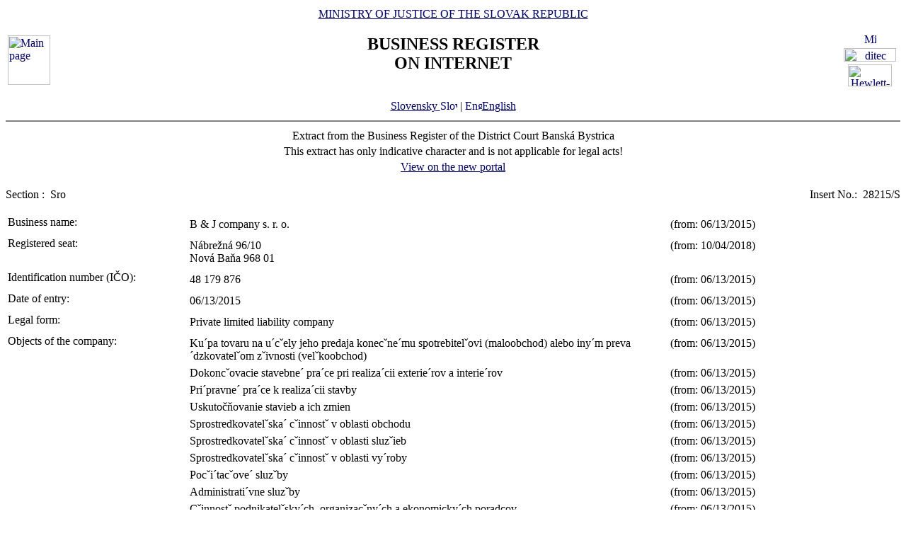

--- FILE ---
content_type: text/html
request_url: https://www.orsr.sk/vypis.asp?lan=en&ID=328505&SID=3&P=0
body_size: 16107
content:
<!DOCTYPE HTML PUBLIC "-//W3C//DTD HTML 4.01 Transitional//EN">
<html lang ="en">
<head>
<meta http-equiv="Content-Type" content="text/html; charset=windows-1250">
<meta http-equiv="Content-Language" content="en">
<meta name="Description" content="Business Register of the Slovak Republic on Internet - Extract">
<META NAME="Authors" CONTENT="Harman, Trník, Balog, Gáborčík">
<title>Extract from the Business Register the Slovak Republic</title>
<link rel="stylesheet" href="inc/styleS.css" type="text/css" media="screen">
<link rel="stylesheet" href="inc/styleP.css" type="text/css" media="print">
</head>

<body bgcolor="#FFFFFF" text="#000000" link="#000066">
<table border="0" width="100%" cellpadding="3" cellspacing="0">
<tr>
        <td width="100">
                <a href="default.asp?lan=en"><img border="0" src="images/znak50.gif" alt="Main page" title="Main page" width="60" height="70"></a>
        </td>
        <td>
                <div align="center" class="min">
                <a href="https://www.justice.gov.sk" class="link">MINISTRY OF JUSTICE OF THE SLOVAK REPUBLIC</a>
                </div>
                <h2 align="center" class="reg">BUSINESS REGISTER<br><span class="int">ON INTERNET</span></h2>
		        	<br>
		<div align="center" class="min">
		<!-- <a href="default.asp" class="link"> -->
		<a href= /vypis.asp?ID=328505&SID=3&P=0&lan=sk class="link">
        	Slovensky
		<img src="images\slovak_flag_8.jpg" alt="Slovensky" title="Slovensky" width="24" height="14" border="0"></a> | 
                <a href="default.asp?lan=en" class="link">
        	<img src="images\english_flag_8.jpg" alt="English" title="English" width="24" height="14" border="0">English</a>
		</div> 

        </td>
        <td width="100"><table border="0" cellpadding="1" align="right">
        <tr align="center"><td><a href="http://www.microsoft.sk">
        <img src="images/microsoft.jpg" alt="Microsoft" title="Microsoft" widthx="92" height="17" border="0"></a></td></tr>
        <tr align="center"><td><a href="http://www.ditec.sk">
        <img src="images/ditec.gif" alt="ditec" title="ditec"width="74" height="19" border="0"></a></td></tr>
        <tr align="center"><td><a href="http://www.hp.sk">
        <img src="images/hp.jpg" alt="Hewlett-Packard" title="Hewlett-Packard" width="62" height="31" border="0"></a></td></tr>
        </table></td>
</tr>
</table>
<hr noshade align="center" class="rul">
<table border="0" align="center" width="100%">
<tr>
  <td align="center" width="100%" class="src">Extract from the Business Register of the District Court Banská Bystrica</td>
</tr>
<tr>
  <td align="center" class="wrn">This extract has only indicative character and is not applicable for legal acts!</td>
</tr>
<tr>
<td align="center" class="min">
 <a href= "https://sluzby.orsr.sk/vypis.asp?ID=328505&SID=3&lan=en"class="link">View on the new portal</a>
</td>

</tr>
</table><br><table width="100%" border="0" align="center" cellspacing="0" cellpadding="0">
<tr>
  <td align="left"> <span class="tl">Section :&nbsp;</span> <span class="ra">Sro</span></td>
  <td align="right"> <span class="tl">Insert No.:&nbsp;</span> <span class="ra">28215/S </span></td>
</tr>
</table><br>
<table width="100%" border="0" align="center" cellspacing="3" cellpadding="0" bgcolor='#ffffff'>
                 <tr>
                 <td align="left" valign="top" width="20%"> <span class="tl">Business name:&nbsp;</span></td>
                 <td align="left" width="80%"><table width="100%" border="0">
                 <tr>
                 <td width="67%"> <span class='ra'>  B &amp; J company s. r. o. </span><br></td>
                <td width="33%" valign='top'>&nbsp; <span class='ra'>(from: 06/13/2015)</span></td>
                </tr>
                </table></td>
</tr>
</table>
<table width="100%" border="0" align="center" cellspacing="3" cellpadding="0" bgcolor='#ffffff'>
                 <tr>
                 <td align="left" valign="top" width="20%"> <span class="tl">Registered seat:&nbsp;</span></td>
                 <td align="left" width="80%"><table width="100%" border="0">
                 <tr>
                 <td width="67%"> <span class='ra'>  Nábrežná </span> <span class='ra'>  96/10 </span><br> <span class='ra'>  Nová Baňa </span> <span class='ra'>  968 01 </span><br></td>
                <td width="33%" valign='top'>&nbsp; <span class='ra'>(from: 10/04/2018)</span></td>
                </tr>
                </table></td>
</tr>
</table>
<table width="100%" border="0" align="center" cellspacing="3" cellpadding="0" bgcolor='#ffffff'>
                 <tr>
                 <td align="left" valign="top" width="20%"> <span class="tl">Identification number (IČO):&nbsp;</span></td>
                 <td align="left" width="80%"><table width="100%" border="0">
                 <tr>
                 <td width="67%"> <span class='ra'>  48 179 876 </span><br></td>
                <td width="33%" valign='top'>&nbsp; <span class='ra'>(from: 06/13/2015)</span></td>
                </tr>
                </table></td>
</tr>
</table>
<table width="100%" border="0" align="center" cellspacing="3" cellpadding="0" bgcolor='#ffffff'>
                 <tr>
                 <td align="left" valign="top" width="20%"> <span class="tl">Date of entry:&nbsp;</span></td>
                 <td align="left" width="80%"><table width="100%" border="0">
                 <tr>
                 <td width="67%"> <span class='ra'>  06/13/2015 </span><br></td>
                <td width="33%" valign='top'>&nbsp; <span class='ra'>(from: 06/13/2015)</span></td>
                </tr>
                </table></td>
</tr>
</table>
<table width="100%" border="0" align="center" cellspacing="3" cellpadding="0" bgcolor='#ffffff'>
                 <tr>
                 <td align="left" valign="top" width="20%"> <span class="tl">Legal form:&nbsp;</span></td>
                 <td align="left" width="80%"><table width="100%" border="0">
                 <tr>
                 <td width="67%"> <span class='ra'>  Private limited liability company </span><br></td>
                <td width="33%" valign='top'>&nbsp; <span class='ra'>(from: 06/13/2015)</span></td>
                </tr>
                </table></td>
</tr>
</table>
<table width="100%" border="0" align="center" cellspacing="3" cellpadding="0" bgcolor='#ffffff'>
                 <tr>
                 <td align="left" valign="top" width="20%"> <span class="tl">Objects of the company:&nbsp;</span></td>
                 <td align="left" width="80%"><table width="100%" border="0">
                 <tr>
                 <td width="67%"> <span class='ra'>  Ku´pa tovaru na u´cˇely jeho predaja konecˇne´mu spotrebitelˇovi (maloobchod) alebo iny´m preva´dzkovatelˇom zˇivnosti (velˇkoobchod) </span><br></td>
                <td width="33%" valign='top'>&nbsp; <span class='ra'>(from: 06/13/2015)</span></td>
                </tr>
                </table><table width="100%" border="0">
                 <tr>
                 <td width="67%"> <span class='ra'>  Dokoncˇovacie stavebne´ pra´ce pri realiza´cii exterie´rov a interie´rov </span><br></td>
                <td width="33%" valign='top'>&nbsp; <span class='ra'>(from: 06/13/2015)</span></td>
                </tr>
                </table><table width="100%" border="0">
                 <tr>
                 <td width="67%"> <span class='ra'>  Pri´pravne´ pra´ce k realiza´cii stavby </span><br></td>
                <td width="33%" valign='top'>&nbsp; <span class='ra'>(from: 06/13/2015)</span></td>
                </tr>
                </table><table width="100%" border="0">
                 <tr>
                 <td width="67%"> <span class='ra'>  Uskutočňovanie stavieb a ich zmien </span><br></td>
                <td width="33%" valign='top'>&nbsp; <span class='ra'>(from: 06/13/2015)</span></td>
                </tr>
                </table><table width="100%" border="0">
                 <tr>
                 <td width="67%"> <span class='ra'>  Sprostredkovatelˇska´ cˇinnostˇ v oblasti obchodu </span><br></td>
                <td width="33%" valign='top'>&nbsp; <span class='ra'>(from: 06/13/2015)</span></td>
                </tr>
                </table><table width="100%" border="0">
                 <tr>
                 <td width="67%"> <span class='ra'>  Sprostredkovatelˇska´ cˇinnostˇ v oblasti sluzˇieb </span><br></td>
                <td width="33%" valign='top'>&nbsp; <span class='ra'>(from: 06/13/2015)</span></td>
                </tr>
                </table><table width="100%" border="0">
                 <tr>
                 <td width="67%"> <span class='ra'>  Sprostredkovatelˇska´ cˇinnostˇ v oblasti vy´roby </span><br></td>
                <td width="33%" valign='top'>&nbsp; <span class='ra'>(from: 06/13/2015)</span></td>
                </tr>
                </table><table width="100%" border="0">
                 <tr>
                 <td width="67%"> <span class='ra'>  Pocˇi´tacˇove´ sluzˇby </span><br></td>
                <td width="33%" valign='top'>&nbsp; <span class='ra'>(from: 06/13/2015)</span></td>
                </tr>
                </table><table width="100%" border="0">
                 <tr>
                 <td width="67%"> <span class='ra'>  Administrati´vne sluzˇby </span><br></td>
                <td width="33%" valign='top'>&nbsp; <span class='ra'>(from: 06/13/2015)</span></td>
                </tr>
                </table><table width="100%" border="0">
                 <tr>
                 <td width="67%"> <span class='ra'>  Cˇinnostˇ podnikatelˇsky´ch, organizacˇny´ch a ekonomicky´ch poradcov </span><br></td>
                <td width="33%" valign='top'>&nbsp; <span class='ra'>(from: 06/13/2015)</span></td>
                </tr>
                </table><table width="100%" border="0">
                 <tr>
                 <td width="67%"> <span class='ra'>  Cˇistiace a upratovacie sluzˇby </span><br></td>
                <td width="33%" valign='top'>&nbsp; <span class='ra'>(from: 06/13/2015)</span></td>
                </tr>
                </table></td>
</tr>
</table>
<table width="100%" border="0" align="center" cellspacing="3" cellpadding="0" bgcolor='#ffffff'>
                 <tr>
                 <td align="left" valign="top" width="20%"> <span class="tl">Partners:&nbsp;</span></td>
                 <td align="left" width="80%"><table width="100%" border="0">
                 <tr>
                 <td width="67%"><a class=lnm href=hladaj_osoba.asp?lan=en&PR=Markovic                                          &MENO=Peter                                             &SID=0&T=f0&R=0> <span class='ra'>  Peter </span> <span class='ra'>  Markovic </span></a><br> <span class='ra'>  Nábrežná </span> <span class='ra'>  96/10 </span><br> <span class='ra'>  Nová Baňa </span> <span class='ra'>  968 01 </span><br> <span class='ra'>  Slovak Republic </span><br></td>
                <td width="33%" valign='top'>&nbsp; <span class='ra'>(from: 05/19/2022)</span></td>
                </tr>
                </table></td>
</tr>
</table>
<table width="100%" border="0" align="center" cellspacing="3" cellpadding="0" bgcolor='#ffffff'>
                 <tr>
                 <td align="left" valign="top" width="20%"> <span class="tl">Contribution of each member:&nbsp;</span></td>
                 <td align="left" width="80%"><table width="100%" border="0">
                 <tr>
                 <td width="67%"> <span class='ra'>  Peter </span> <span class='ra'>  Markovic </span><br> <span class='ra'> Amount of investment: 5 000 </span> <span class='ra'>  EUR </span> <span class='ra'>  ( peňažný vklad ) </span> <span class='ra'> Paid up: 5 000 </span> <span class='ra'>  EUR </span><br></td>
                <td width="33%" valign='top'>&nbsp; <span class='ra'>(from: 05/19/2022)</span></td>
                </tr>
                </table></td>
</tr>
</table>
<table width="100%" border="0" align="center" cellspacing="3" cellpadding="0" bgcolor='#ffffff'>
                 <tr>
                 <td align="left" valign="top" width="20%"> <span class="tl">Management body:&nbsp;</span></td>
                 <td align="left" width="80%"><table width="100%" border="0">
                 <tr>
                 <td width="67%"> <span class='ra'>  konatelia </span><br></td>
                <td width="33%" valign='top'>&nbsp; <span class='ra'>(from: 06/13/2015)</span></td>
                </tr>
                </table><table width="100%" border="0">
                 <tr>
                 <td width="67%"><a class=lnm href=hladaj_osoba.asp?lan=en&PR=Markovic                                          &MENO=Peter                                             &SID=0&T=f0&R=0> <span class='ra'>  Peter </span> <span class='ra'>  Markovic </span></a><br> <span class='ra'>  Nábrežná </span> <span class='ra'>  96/10 </span><br> <span class='ra'>  Nová Baňa </span> <span class='ra'>  968 01 </span><br> <span class='ra'> From: 06/13/2015 </span><br></td>
                <td width="33%" valign='top'>&nbsp; <span class='ra'>(from: 03/30/2016)</span></td>
                </tr>
                </table></td>
</tr>
</table>
<table width="100%" border="0" align="center" cellspacing="3" cellpadding="0" bgcolor='#ffffff'>
                 <tr>
                 <td align="left" valign="top" width="20%"> <span class="tl">Acting in the name of the company:&nbsp;</span></td>
                 <td align="left" width="80%"><table width="100%" border="0">
                 <tr>
                 <td width="67%"> <span class='ra'>  Konateľ je oprávnený konať v mene spoločnosti samostatne a bez obmedzenia. </span><br></td>
                <td width="33%" valign='top'>&nbsp; <span class='ra'>(from: 06/13/2015)</span></td>
                </tr>
                </table></td>
</tr>
</table>
<table width="100%" border="0" align="center" cellspacing="3" cellpadding="0" bgcolor='#ffffff'>
                 <tr>
                 <td align="left" valign="top" width="20%"> <span class="tl">Capital:&nbsp;</span></td>
                 <td align="left" width="80%"><table width="100%" border="0">
                 <tr>
                 <td width="67%"> <span class='ra'>  5 000 </span> <span class='ra'>  EUR </span> <span class='ra'> Paid up: 5 000 </span> <span class='ra'>  EUR </span><br></td>
                <td width="33%" valign='top'>&nbsp; <span class='ra'>(from: 06/13/2015)</span></td>
                </tr>
                </table></td>
</tr>
</table>

<table border="0" width="100%">
<tr>
  <td width="20%" class="tl">Date of updating data in databases:</td>
  <td width="80%" class="tl">&nbsp;01/08/2026</td>
</tr>
<tr>
  <td width="20%" class="tl">Date of extract :</td>
  <td width="80%" class="tl">&nbsp;01/10/2026</td>
</tr>
</table>
<hr noshade align="center" class="rul">
<p class="bmkbot" align="center">
Searching by : 
  <a href="search_subjekt.asp?lan=en" class=link>business name</a> | 
  <a href="search_ico.asp?lan=en" class=link>identification number</a><br>
  <a href="search_sidlo.asp?lan=en" class=link>registered seat</a> | 
  <a href="search_spiszn.asp?lan=en" class=link>registration number</a> | 
  <a href="search_osoba.asp?lan=en" class=link>name of a person</a>

<!-- Matomo -->
<script>
  var _paq = window._paq = window._paq || [];
  /* tracker methods like "setCustomDimension" should be called before "trackPageView" */
  _paq.push(['trackPageView']);
  _paq.push(['enableLinkTracking']);
  (function() {
    var u="https://obcan.justice.sk/pilot/analytics/";
    _paq.push(['setTrackerUrl', u+'matomo.php']);
    _paq.push(['setSiteId', '3']);
    var d=document, g=d.createElement('script'), s=d.getElementsByTagName('script')[0];
    g.async=true; g.src=u+'matomo.js'; s.parentNode.insertBefore(g,s);
  })();
</script>
<!-- End Matomo Code -->

</body>
</html>
